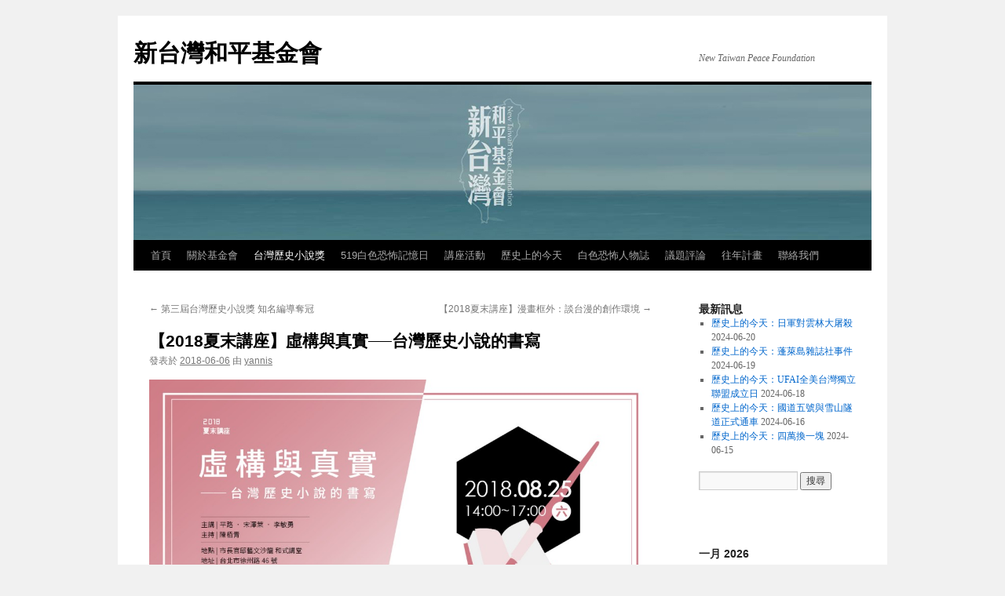

--- FILE ---
content_type: text/html; charset=UTF-8
request_url: http://www.twpeace.org.tw/wordpress/?p=1175
body_size: 6124
content:
<!DOCTYPE html>
<html lang="zh-TW">
<head>
<meta charset="UTF-8" />
<title>【2018夏末講座】虛構與真實──台灣歷史小說的書寫 | 新台灣和平基金會</title>
<link rel="profile" href="http://gmpg.org/xfn/11" />
<link rel="stylesheet" type="text/css" media="all" href="http://www.twpeace.org.tw/wordpress/wp-content/themes/twentyten/style.css" />
<link rel="pingback" href="http://www.twpeace.org.tw/wordpress/xmlrpc.php" />
<link rel="alternate" type="application/rss+xml" title="訂閱 新台灣和平基金會 &raquo;" href="http://www.twpeace.org.tw/wordpress/?feed=rss2" />
<link rel="alternate" type="application/rss+xml" title="訂閱 新台灣和平基金會 &raquo; 迴響" href="http://www.twpeace.org.tw/wordpress/?feed=comments-rss2" />
		<script type="text/javascript">
			window._wpemojiSettings = {"baseUrl":"http:\/\/s.w.org\/images\/core\/emoji\/72x72\/","ext":".png","source":{"concatemoji":"http:\/\/www.twpeace.org.tw\/wordpress\/wp-includes\/js\/wp-emoji-release.min.js?ver=4.2.38"}};
			!function(e,n,t){var a;function o(e){var t=n.createElement("canvas"),a=t.getContext&&t.getContext("2d");return!(!a||!a.fillText)&&(a.textBaseline="top",a.font="600 32px Arial","flag"===e?(a.fillText(String.fromCharCode(55356,56812,55356,56807),0,0),3e3<t.toDataURL().length):(a.fillText(String.fromCharCode(55357,56835),0,0),0!==a.getImageData(16,16,1,1).data[0]))}function i(e){var t=n.createElement("script");t.src=e,t.type="text/javascript",n.getElementsByTagName("head")[0].appendChild(t)}t.supports={simple:o("simple"),flag:o("flag")},t.DOMReady=!1,t.readyCallback=function(){t.DOMReady=!0},t.supports.simple&&t.supports.flag||(a=function(){t.readyCallback()},n.addEventListener?(n.addEventListener("DOMContentLoaded",a,!1),e.addEventListener("load",a,!1)):(e.attachEvent("onload",a),n.attachEvent("onreadystatechange",function(){"complete"===n.readyState&&t.readyCallback()})),(a=t.source||{}).concatemoji?i(a.concatemoji):a.wpemoji&&a.twemoji&&(i(a.twemoji),i(a.wpemoji)))}(window,document,window._wpemojiSettings);
		</script>
		<style type="text/css">
img.wp-smiley,
img.emoji {
	display: inline !important;
	border: none !important;
	box-shadow: none !important;
	height: 1em !important;
	width: 1em !important;
	margin: 0 .07em !important;
	vertical-align: -0.1em !important;
	background: none !important;
	padding: 0 !important;
}
</style>
<link rel="EditURI" type="application/rsd+xml" title="RSD" href="http://www.twpeace.org.tw/wordpress/xmlrpc.php?rsd" />
<link rel="wlwmanifest" type="application/wlwmanifest+xml" href="http://www.twpeace.org.tw/wordpress/wp-includes/wlwmanifest.xml" /> 
<link rel='prev' title='第三屆台灣歷史小說獎 知名編導奪冠' href='http://www.twpeace.org.tw/wordpress/?p=1140' />
<link rel='next' title='【2018夏末講座】漫畫框外：談台漫的創作環境' href='http://www.twpeace.org.tw/wordpress/?p=1201' />
<meta name="generator" content="WordPress 4.2.38" />
<link rel='canonical' href='http://www.twpeace.org.tw/wordpress/?p=1175' />
<link rel='shortlink' href='http://www.twpeace.org.tw/wordpress/?p=1175' />
<script>
  (function(i,s,o,g,r,a,m){i['GoogleAnalyticsObject']=r;i[r]=i[r]||function(){
  (i[r].q=i[r].q||[]).push(arguments)},i[r].l=1*new Date();a=s.createElement(o),
  m=s.getElementsByTagName(o)[0];a.async=1;a.src=g;m.parentNode.insertBefore(a,m)
  })(window,document,'script','https://www.google-analytics.com/analytics.js','ga');

  ga('create', 'UA-102148878-1', 'auto');
  ga('send', 'pageview');

</script></head>

<body class="single single-post postid-1175 single-format-standard">
<div id="wrapper" class="hfeed">
	<div id="header">
		<div id="masthead">
			<div id="branding" role="banner">
								<div id="site-title">
					<span>
						<a href="http://www.twpeace.org.tw/wordpress/" title="新台灣和平基金會" rel="home">新台灣和平基金會</a>
					</span>
				</div>
				<div id="site-description">New Taiwan Peace Foundation</div>

										<img src="http://www.twpeace.org.tw/wordpress/wp-content/uploads/2017/01/Banner_WEB.jpg" width="940" height="198" alt="" />
								</div><!-- #branding -->

			<div id="access" role="navigation">
			  				<div class="skip-link screen-reader-text"><a href="#content" title="跳至內容">跳至內容</a></div>
								<div class="menu-header"><ul id="menu-%e6%96%b0%e5%8f%b0%e7%81%a3%e5%92%8c%e5%b9%b3%e5%9f%ba%e9%87%91%e6%9c%83" class="menu"><li id="menu-item-47" class="menu-item menu-item-type-custom menu-item-object-custom menu-item-47"><a href="http://www.twpeace.org.tw">首頁</a></li>
<li id="menu-item-39" class="menu-item menu-item-type-post_type menu-item-object-page menu-item-has-children menu-item-39"><a href="http://www.twpeace.org.tw/wordpress/?page_id=5">關於基金會</a>
<ul class="sub-menu">
	<li id="menu-item-3484" class="menu-item menu-item-type-post_type menu-item-object-page menu-item-3484"><a href="http://www.twpeace.org.tw/wordpress/?page_id=3479">– 永遠的董事長 –</a></li>
	<li id="menu-item-134" class="menu-item menu-item-type-post_type menu-item-object-page menu-item-134"><a href="http://www.twpeace.org.tw/wordpress/?page_id=132">董事長</a></li>
	<li id="menu-item-81" class="menu-item menu-item-type-post_type menu-item-object-page menu-item-81"><a href="http://www.twpeace.org.tw/wordpress/?page_id=71">董事</a></li>
	<li id="menu-item-127" class="menu-item menu-item-type-post_type menu-item-object-page menu-item-127"><a href="http://www.twpeace.org.tw/wordpress/?page_id=124">章程</a></li>
</ul>
</li>
<li id="menu-item-647" class="menu-item menu-item-type-taxonomy menu-item-object-category current-post-ancestor current-menu-parent current-post-parent menu-item-647"><a href="http://www.twpeace.org.tw/wordpress/?cat=17">台灣歷史小說獎</a></li>
<li id="menu-item-3705" class="menu-item menu-item-type-taxonomy menu-item-object-category menu-item-has-children menu-item-3705"><a href="http://www.twpeace.org.tw/wordpress/?cat=129">519白色恐怖記憶日</a>
<ul class="sub-menu">
	<li id="menu-item-3935" class="menu-item menu-item-type-taxonomy menu-item-object-category menu-item-3935"><a href="http://www.twpeace.org.tw/wordpress/?cat=133">白色恐怖記憶影展</a></li>
	<li id="menu-item-4038" class="menu-item menu-item-type-taxonomy menu-item-object-category menu-item-4038"><a href="http://www.twpeace.org.tw/wordpress/?cat=134">「被雷打到的瞬間」專欄</a></li>
</ul>
</li>
<li id="menu-item-1958" class="menu-item menu-item-type-taxonomy menu-item-object-category menu-item-has-children menu-item-1958"><a href="http://www.twpeace.org.tw/wordpress/?cat=118">講座活動</a>
<ul class="sub-menu">
	<li id="menu-item-1616" class="menu-item menu-item-type-taxonomy menu-item-object-category menu-item-1616"><a href="http://www.twpeace.org.tw/wordpress/?cat=48">讀台會</a></li>
	<li id="menu-item-2019" class="menu-item menu-item-type-taxonomy menu-item-object-category menu-item-2019"><a href="http://www.twpeace.org.tw/wordpress/?cat=119">地緣政治與區域安全講座</a></li>
	<li id="menu-item-1618" class="menu-item menu-item-type-taxonomy menu-item-object-category menu-item-1618"><a href="http://www.twpeace.org.tw/wordpress/?cat=113">轉型正義系列講座</a></li>
	<li id="menu-item-1714" class="menu-item menu-item-type-taxonomy menu-item-object-category menu-item-1714"><a href="http://www.twpeace.org.tw/wordpress/?cat=46">台灣認同系列</a></li>
	<li id="menu-item-1713" class="menu-item menu-item-type-taxonomy menu-item-object-category menu-item-1713"><a href="http://www.twpeace.org.tw/wordpress/?cat=47">台灣你好嗎</a></li>
	<li id="menu-item-1715" class="menu-item menu-item-type-taxonomy menu-item-object-category menu-item-1715"><a href="http://www.twpeace.org.tw/wordpress/?cat=45">自然生態講座</a></li>
	<li id="menu-item-3491" class="menu-item menu-item-type-taxonomy menu-item-object-category menu-item-3491"><a href="http://www.twpeace.org.tw/wordpress/?cat=128">台灣大歷史講堂</a></li>
</ul>
</li>
<li id="menu-item-1717" class="menu-item menu-item-type-taxonomy menu-item-object-category menu-item-1717"><a href="http://www.twpeace.org.tw/wordpress/?cat=114">歷史上的今天</a></li>
<li id="menu-item-3121" class="menu-item menu-item-type-taxonomy menu-item-object-category menu-item-3121"><a href="http://www.twpeace.org.tw/wordpress/?cat=120">白色恐怖人物誌</a></li>
<li id="menu-item-3472" class="menu-item menu-item-type-taxonomy menu-item-object-category menu-item-3472"><a href="http://www.twpeace.org.tw/wordpress/?cat=127">議題評論</a></li>
<li id="menu-item-292" class="menu-item menu-item-type-post_type menu-item-object-page menu-item-has-children menu-item-292"><a href="http://www.twpeace.org.tw/wordpress/?page_id=289">往年計畫</a>
<ul class="sub-menu">
	<li id="menu-item-315" class="menu-item menu-item-type-taxonomy menu-item-object-category menu-item-has-children menu-item-315"><a href="http://www.twpeace.org.tw/wordpress/?cat=7">社會組</a>
	<ul class="sub-menu">
		<li id="menu-item-642" class="menu-item menu-item-type-taxonomy menu-item-object-category menu-item-642"><a href="http://www.twpeace.org.tw/wordpress/?cat=13">春節寒冬送暖計畫</a></li>
		<li id="menu-item-641" class="menu-item menu-item-type-taxonomy menu-item-object-category menu-item-641"><a href="http://www.twpeace.org.tw/wordpress/?cat=14">緊急救助專戶</a></li>
	</ul>
</li>
	<li id="menu-item-303" class="menu-item menu-item-type-taxonomy menu-item-object-category menu-item-has-children menu-item-303"><a href="http://www.twpeace.org.tw/wordpress/?cat=4">教育組</a>
	<ul class="sub-menu">
		<li id="menu-item-629" class="menu-item menu-item-type-taxonomy menu-item-object-category menu-item-629"><a href="http://www.twpeace.org.tw/wordpress/?cat=11">清寒獎助學金</a></li>
		<li id="menu-item-636" class="menu-item menu-item-type-taxonomy menu-item-object-category menu-item-636"><a href="http://www.twpeace.org.tw/wordpress/?cat=12">鹿港鎮弱勢家庭子女就讀五專/高職助學金</a></li>
		<li id="menu-item-646" class="menu-item menu-item-type-taxonomy menu-item-object-category menu-item-646"><a href="http://www.twpeace.org.tw/wordpress/?cat=16">鹿港鎮參與式鄉土教材在地書寫</a></li>
		<li id="menu-item-648" class="menu-item menu-item-type-taxonomy menu-item-object-category menu-item-648"><a href="http://www.twpeace.org.tw/wordpress/?cat=15">台灣研究博碩士論文獎</a></li>
	</ul>
</li>
	<li id="menu-item-304" class="menu-item menu-item-type-taxonomy menu-item-object-category current-post-ancestor current-menu-parent current-post-parent menu-item-has-children menu-item-304"><a href="http://www.twpeace.org.tw/wordpress/?cat=6">文化組</a>
	<ul class="sub-menu">
		<li id="menu-item-664" class="menu-item menu-item-type-taxonomy menu-item-object-category menu-item-664"><a href="http://www.twpeace.org.tw/wordpress/?cat=18">台灣，你好立體書-Ilha Formosa!</a></li>
	</ul>
</li>
</ul>
</li>
<li id="menu-item-35" class="menu-item menu-item-type-post_type menu-item-object-page menu-item-35"><a href="http://www.twpeace.org.tw/wordpress/?page_id=33">聯絡我們</a></li>
</ul></div>			</div><!-- #access -->
		</div><!-- #masthead -->
	</div><!-- #header -->

	<div id="main">

		<div id="container">
			<div id="content" role="main">

			

				<div id="nav-above" class="navigation">
					<div class="nav-previous"><a href="http://www.twpeace.org.tw/wordpress/?p=1140" rel="prev"><span class="meta-nav">&larr;</span> 第三屆台灣歷史小說獎 知名編導奪冠</a></div>
					<div class="nav-next"><a href="http://www.twpeace.org.tw/wordpress/?p=1201" rel="next">【2018夏末講座】漫畫框外：談台漫的創作環境 <span class="meta-nav">&rarr;</span></a></div>
				</div><!-- #nav-above -->

				<div id="post-1175" class="post-1175 post type-post status-publish format-standard hentry category-17 category-6">
					<h1 class="entry-title">【2018夏末講座】虛構與真實──台灣歷史小說的書寫</h1>

					<div class="entry-meta">
						<span meta-prep meta-prep-author>發表於</span> <a href="http://www.twpeace.org.tw/wordpress/?p=1175" title="17:23" rel="bookmark"><span class="entry-date">2018-06-06</span></a> <span class="meta-sep">由</span> <span class="author vcard"><a class="url fn n" href="http://www.twpeace.org.tw/wordpress/?author=13" title="全部文章，由 yannis">yannis</a></span>					</div><!-- .entry-meta -->

					<div class="entry-content">
						<p><a href="http://www.twpeace.org.tw/wordpress/wp-content/uploads/2018/06/LEC180825.jpg"><img class="alignnone size-large wp-image-1196" src="http://www.twpeace.org.tw/wordpress/wp-content/uploads/2018/06/LEC180825-1024x512.jpg" alt="lec180825" width="640" height="320" /></a></p>
<p>「虛構與真實──台灣歷史小說的書寫」<br />
主講：平路、宋澤萊、李敏勇<br />
主持：陳栢青<span class="text_exposed_show"><br />
時間：2018/08/25（六）<br />
地點：市長官邸藝文沙龍 和式講堂（北市徐州路46號）<br />
</span><span id="more-1175"></span></p>
<hr />
<p>台灣歷史小說獎講座又來了!!</p>
<div class="text_exposed_show">
<p>這一次在第三屆台灣歷史小說獎頒出首件首獎之後，三位台灣知名作家，同時也是本獎項決審評審，將要分享歷屆評審心得與對於書寫台灣歷史小說的想法或心得。</p>
<p>講座活動免費入場，並提供茶點。歡迎各位有志於歷史小說創作的朋友蒞臨交流。不過現在座位有限，請於事前報名。</p>
<p>報名網址：https://www.accupass.com/go/hisnov20180825</p>
</div>
											</div><!-- .entry-content -->


					<div class="entry-utility">
						本篇發表於 <a href="http://www.twpeace.org.tw/wordpress/?cat=17" rel="category">台灣歷史小說獎</a>, <a href="http://www.twpeace.org.tw/wordpress/?cat=6" rel="category">文化組</a>。將<a href="http://www.twpeace.org.tw/wordpress/?p=1175" title="【2018夏末講座】虛構與真實──台灣歷史小說的書寫 的永久鏈結" rel="bookmark">永久鏈結</a>加入書籤。											</div><!-- .entry-utility -->
				</div><!-- #post-## -->

				<div id="nav-below" class="navigation">
					<div class="nav-previous"><a href="http://www.twpeace.org.tw/wordpress/?p=1140" rel="prev"><span class="meta-nav">&larr;</span> 第三屆台灣歷史小說獎 知名編導奪冠</a></div>
					<div class="nav-next"><a href="http://www.twpeace.org.tw/wordpress/?p=1201" rel="next">【2018夏末講座】漫畫框外：談台漫的創作環境 <span class="meta-nav">&rarr;</span></a></div>
				</div><!-- #nav-below -->

				
			<div id="comments">




</div><!-- #comments -->


			</div><!-- #content -->
		</div><!-- #container -->


		<div id="primary" class="widget-area" role="complementary">
			<ul class="xoxo">

		<li id="recent-posts-2" class="widget-container widget_recent_entries">		<h3 class="widget-title">最新訊息</h3>		<ul>
					<li>
				<a href="http://www.twpeace.org.tw/wordpress/?p=4247">歷史上的今天：日軍對雲林大屠殺</a>
							<span class="post-date">2024-06-20</span>
						</li>
					<li>
				<a href="http://www.twpeace.org.tw/wordpress/?p=4242">歷史上的今天：蓬萊島雜誌社事件</a>
							<span class="post-date">2024-06-19</span>
						</li>
					<li>
				<a href="http://www.twpeace.org.tw/wordpress/?p=4230">歷史上的今天：UFAI全美台灣獨立聯盟成立日</a>
							<span class="post-date">2024-06-18</span>
						</li>
					<li>
				<a href="http://www.twpeace.org.tw/wordpress/?p=4236">歷史上的今天：國道五號與雪山隧道正式通車</a>
							<span class="post-date">2024-06-16</span>
						</li>
					<li>
				<a href="http://www.twpeace.org.tw/wordpress/?p=4227">歷史上的今天：四萬換一塊</a>
							<span class="post-date">2024-06-15</span>
						</li>
				</ul>
		</li><li id="search-2" class="widget-container widget_search"><form role="search" method="get" id="searchform" class="searchform" action="http://www.twpeace.org.tw/wordpress/">
				<div>
					<label class="screen-reader-text" for="s">搜尋關於：</label>
					<input type="text" value="" name="s" id="s" />
					<input type="submit" id="searchsubmit" value="搜尋" />
				</div>
			</form></li>			</ul>
		</div><!-- #primary .widget-area -->


		<div id="secondary" class="widget-area" role="complementary">
			<ul class="xoxo">
				<li id="text-11" class="widget-container widget_text">			<div class="textwidget"><div id="fb-root"></div>
<p><script async defer crossorigin="anonymous" src="https://connect.facebook.net/zh_TW/sdk.js#xfbml=1&version=v13.0" nonce="yNi2EK0W"></script></p>
<div class="fb-page" data-href="https://www.facebook.com/nTWpf" data-tabs="timeline" data-width="" data-height="500" data-small-header="true" data-adapt-container-width="true" data-hide-cover="false" data-show-facepile="true">
<blockquote cite="https://www.facebook.com/nTWpf" class="fb-xfbml-parse-ignore"><a href="https://www.facebook.com/nTWpf">新台灣和平基金會</a></p></blockquote>
</div>
</div>
		</li><li id="calendar-2" class="widget-container widget_calendar"><div id="calendar_wrap"><table id="wp-calendar">
	<caption>一月 2026</caption>
	<thead>
	<tr>
		<th scope="col" title="星期一">一</th>
		<th scope="col" title="星期二">二</th>
		<th scope="col" title="星期三">三</th>
		<th scope="col" title="星期四">四</th>
		<th scope="col" title="星期五">五</th>
		<th scope="col" title="星期六">六</th>
		<th scope="col" title="星期日">日</th>
	</tr>
	</thead>

	<tfoot>
	<tr>
		<td colspan="3" id="prev"><a href="http://www.twpeace.org.tw/wordpress/?m=202406">&laquo; 六月</a></td>
		<td class="pad">&nbsp;</td>
		<td colspan="3" id="next" class="pad">&nbsp;</td>
	</tr>
	</tfoot>

	<tbody>
	<tr>
		<td colspan="3" class="pad">&nbsp;</td><td>1</td><td>2</td><td>3</td><td>4</td>
	</tr>
	<tr>
		<td>5</td><td>6</td><td>7</td><td>8</td><td>9</td><td>10</td><td>11</td>
	</tr>
	<tr>
		<td>12</td><td>13</td><td>14</td><td>15</td><td>16</td><td>17</td><td id="today">18</td>
	</tr>
	<tr>
		<td>19</td><td>20</td><td>21</td><td>22</td><td>23</td><td>24</td><td>25</td>
	</tr>
	<tr>
		<td>26</td><td>27</td><td>28</td><td>29</td><td>30</td><td>31</td>
		<td class="pad" colspan="1">&nbsp;</td>
	</tr>
	</tbody>
	</table></div></li>			</ul>
		</div><!-- #secondary .widget-area -->

	</div><!-- #main -->

	<div id="footer" role="contentinfo">
		<div id="colophon">



			<div id="site-info">
				<a href="http://www.twpeace.org.tw/wordpress/" title="新台灣和平基金會" rel="home">
					新台灣和平基金會				</a>
			</div><!-- #site-info -->

			<div id="site-generator">
								<a href="http://tw.wordpress.org/" title="個人語意出版平台">使用 WordPress 建置。</a>
			</div><!-- #site-generator -->

		</div><!-- #colophon -->
	</div><!-- #footer -->

</div><!-- #wrapper -->

</body>
</html>
